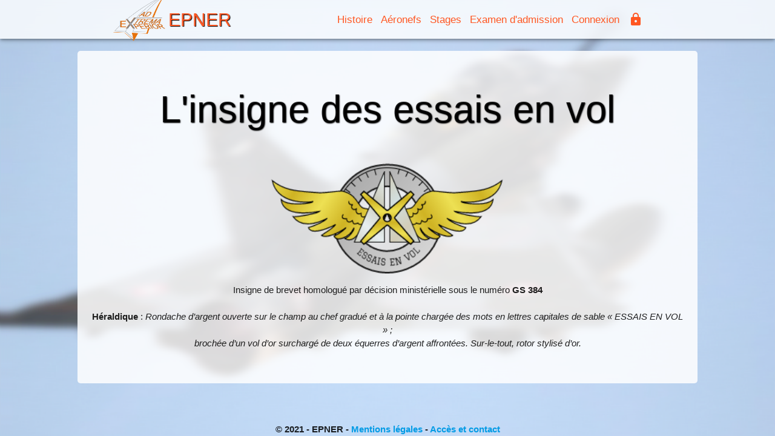

--- FILE ---
content_type: text/html; charset=utf-8
request_url: https://www.epner.fr/insignes.php
body_size: 1596
content:
<!DOCTYPE html>
<html>
<head>
	<title>école essais en vol</title>
  <meta charset="UTF-8">
  <meta name="viewport" content="width=device-width, initial-scale=1, maximum-scale=1">
	<link rel="stylesheet" type="text/css" href="css/style.css">
	<link rel="stylesheet" type="text/css" href="css/materialize.css">
	<link rel="stylesheet" type="text/css" href="css/icons.css">
	<link rel="stylesheet" type="text/css" href="css/scrollbar.css">
</head>
<body>
	<div class="navbar-fixed">
<nav class="white z-depth-2 navStyle" role="navigation">
    <div class="nav-wrapper container">
      <a id="logo-container" href="/" class="logo"><img class="img-align" src="/img/logo_extrema_epner2.png">EPNER</i></a>
      <a href="#" data-target="mobile-demo" class="sidenav-trigger"><i class="material-icons">menu</i></a>
      <ul class="right hide-on-med-and-down navbar-text"> <!-- barre navigation normal -->
        <li>
            <div class="mydropdown">
                <a>Histoire</a>

                <div class="mydropdown-content">
                    <a href="/infos.php">Historique</a>
                    <a href="/insignes.php">L'insigne des essais en vol</a>
                    <a href="/patchs.php">Patchs</a>
                    <a href="/livre-epner.php">Livre EPNER</a>
                </div>
            </div>    
        </li>
        <li><a href="/aeronefs.php">Aéronefs</a></li>

        <li>
            <div class="mydropdown">
                <a>Stages</a>

                <div class="mydropdown-content">
                    <a href="/stages/A-avion.php">Stage A - Avion / FTR1</a>
                    <a href="/stages/A-helico.php">Stage A - Hélico / FTR1</a>
                    <a href="/stages/A-INE.php">Stage A - INE</a>
                    <a href="/stages/A-ENE.php">Stage A - ENE</a>
                    <a href="/stages/CAER.php">Stage CAER</a>
                    <a href="/stages/B-avion.php">Stage B - Avion / FTR2</a>
                    <a href="/stages/B-helico.php">Stage B - Hélico / FTR2</a>
                    <a href="/stages/B-ENE.php">Stage B - ENE</a>
                    <a href="/stages/PAER.php">Stage PAER</a>
                    <a href="/stages/drone.php">Stage Drone</a>
					<a href="/stages/MNE.php">Stage MNE</a>
					<a href="/stages/divers.php">Stages divers</a>
                </div>
            </div>    
        </li>
        <li><a id="ExamAdmi" href="/exam_admi.php">Examen d'admission</a></li>
                    <li><a href="/login"><i class="material-icons right">lock</i>Connexion</a></li>
              </ul>
    </div>
</nav>
</div>
<ul class="sidenav" id="mobile-demo"> <!-- Barre de navigation réduite -->
    <li>            
        <div class="mydropdown">
            <a style="padding-left: 32px; color: black;">Histoire</a>

            <div class="mydropdown-content" style="margin-left: 20px">
                <a href="/infos.php">Historique</a>
                <a href="/insignes.php">L'insigne des essais en vol</a>
                <a href="/patchs.php">Patchs</a>
                <a href="/livre-epner.php">Livre EPNER</a>
            </div>
        </div>   
    </li>
    <li><a href="/aeronefs.php">Aéronefs</a></li>
    <li>            
        <div class="mydropdown">
            <a style="padding-left: 32px; color: black;">Stages</a>
            <div class="mydropdown-content" style="margin-left: 20px">
                    <a href="/stages/A-avion.php">Stage A - Avion / FTR1</a>
                    <a href="/stages/A-helico.php">Stage A - Hélico / FTR1</a>
                    <a href="/stages/A-INE.php">Stage A - INE</a>
                    <a href="/stages/A-ENE.php">Stage A - ENE</a>
                    <a href="/stages/CAER.php">Stage CAER</a>
                    <a href="/stages/B-avion.php">Stage B - Avion / FTR2</a>
                    <a href="/stages/B-helico.php">Stage B - Hélico / FTR2</a>
                    <a href="/stages/B-ENE.php">Stage B - ENE</a>
                    <a href="/stages/PAER.php">Stage PAER</a>
                    <a href="/stages/drone.php">Stage Drone</a>
					<a href="/stages/MNE.php">Stage MNE</a>
					<a href="/stages/divers.php">Stages divers</a>
            </div>
        </div>    
    </li>
    <li><a href="/exam_admi.php">Examen d'admission</a></li>
    <li><a href="/fil_actu.php">Fil d'actualités</a></li>
            <li><a href="/login"><i class="material-icons right">lock</i>Connexion</a></li>
    </ul>


<footer>© 2021 - EPNER - <a href="/mentions-legales.php" onmouseover="this.style.fontWeight = '900';" onmouseout="this.style.fontWeight = '700';">Mentions légales</a> - <a href="/contact.php" onmouseover="this.style.fontWeight = '900';" onmouseout="this.style.fontWeight = '700';">Accès et contact</a></footer>      
    <div class="connected-background">
        <h1>L'insigne des essais en vol</h1>
		<br>
        <div class="row">
	       <img src="/img/insigne.png" width="400" height="200" style="max-width: 100%"><br>
	       Insigne de brevet homologué par décision ministérielle sous le numéro <b>GS 384</b><br><br>

           <b>Héraldique</b> : <i>Rondache d’argent ouverte sur le champ au chef gradué et à la pointe chargée des mots en lettres capitales de sable « ESSAIS EN VOL » ;<br> brochée d’un vol d’or surchargé de deux équerres d’argent affrontées. Sur-le-tout, rotor stylisé d’or.</i></p>
		</div>
    </div>

    <script type="text/javascript" src="js/materialize.js"></script>
	
    <script>
		document.addEventListener('DOMContentLoaded', function(){
			var elems = document.querySelectorAll('.sidenav');
			var instances = M.Sidenav.init(elems, {});
		});

    </script>
</body>
</html>	

--- FILE ---
content_type: text/css
request_url: https://www.epner.fr/css/style.css
body_size: 1102
content:
/* CSS école */

html{
  height: 100%;
  width: 100%;
}

body{
	background-image: url('background.jpg');
	background-size: 100% 100%;
	background-attachment: fixed;
}

h1, h2{
	text-shadow: 1px 1px 2px black;
}

.background{
	margin-left: auto;
	margin-right: auto;
	width: 46vw;
	background-color: rgba(255, 255, 255, 0.85);
	text-align: center;
	margin-top: 20px;
	padding: 20px;
	border-radius: 5px;
}

.connected-background{
	margin-left: auto;
	margin-right: auto;
	width: 80vw;
	background-color: rgba(255, 255, 255, 0.85);
	text-align: center;
	margin-top: 20px;
	padding: 20px;
	border-radius: 5px;	
	height: 100%;
}

.align-left{
	text-align: left;
}

.btn{
	margin: 10px;
}

.margin-icon{
	margin-top: 5px;
}

.logo{
	display: inline-block;
	color: #ff5722;
	text-shadow: 1px 1px 1px black;
	font-size: 2.1rem;
	padding: 0;
}

.bloc-info{
	height: 100px;
	width: 150px;
	background-color: #ededed;
	border: solid 1px black;
	border-radius: 4px;
	box-shadow: 2px 2px 2px black;
	margin: 20px;
}

.align-all-element{
	display: flex;
	align-items: center;
	justify-content: center;
}

.container{
	margin-left: 13.5vw !important;	
}

.bloc-info:hover{
	background-color: #E4E4E4;
	cursor: pointer;
}

.bloc-text{
	color: black;
	margin-top: 25px;
	font-size:17px;
}
.bloc-text-one{
	color: black;
	margin-top: 33px;
	font-size: 17px;	
}

.card{
	padding: 10px;
}

.img-responsive {
    max-width: 100%;
    height: auto;
    object-fit: cover;
}

.img-align{
	margin-top: -10px;
	margin-left: 10px;
	width: 95px;
	height: 80px;
	vertical-align: middle;
}


/* menu déroulant */
.mydropdown{
	position: relative;
	display: inline-block;
}

.mydropdown-content{
	display: none;
	position: absolute;
	background-color: #f1f1f1;
	min-width: 220px;
	box-shadow: 0px 8px 16px 0px rgba(0, 0, 0, 0.2);
	z-index: 1;
	max-height: 275px;
	overflow: auto;
}

.mydropdown-content a {
	color: black;
	text-decoration: none;
	display: block;
	font-size: 1em;
	border-style: solid;
	border-color: lightgrey;
	border-width: 1px;
}

.mydropdown-content a:hover{
	background-color: #ddd;
}

.mydropdown:hover .mydropdown-content{
	display: block;
}

/* Responsive */
@media (max-width: 650px) { 
	.bloc-mobile{
		display: block;
	}
	.bloc-pc{
		display: none;
	}
	.bloc-info{
		margin: 20px;
	}
	.background{
		width: 90%;
	}
	.connected-background{
		width: 85%;
	}
	.disp-pc-aero{
		display: none;
	}
	.disp-mobile-aero{
		display: block;
	}
	.button-resp{
		width: 90%;
	}
}

@media (min-width: 651px) { 
	.bloc-mobile{
		display: none;
	}
	.bloc-pc{
		display: block;
	}
	.disp-pc-aero{
		display: block;
	}
	.disp-mobile-aero{
		display: none;
	}
	.button-resp{
		width: 350px;
	}
}

@media (max-width: 992px){
  .background{
		width: 60%;
	}
}

@media (max-width: 870px){
  .background{
		width: 70%;
	}
}

@media (max-width: 800px){
  .background{
		width: 85%;
	}
}

/*nav bar responsive*/
@media (max-width: 1432px){
	nav ul a{
		font-size: 1.15em !important;
		padding: 0 10px !important;
	}
}

@media (max-width: 1314px){
	nav ul a{
		font-size: 1.10em !important;
	}
}

@media (max-width: 1282px){
	nav ul a{
		padding: 0 7px !important;
	}
	.logo{
		font-size: 2.00em !important;
	}
}

@media (max-width: 1129px){
	nav ul a{
		padding: 0 6 px !important;
		font-size: 1.04em !important;
	}
}

footer{
    bottom: 0;
    margin-bottom: 0;
    font-weight: 700;
    position: fixed;
    text-align: center;
    width: 100vw;
    z-index: 1;
}

--- FILE ---
content_type: text/css
request_url: https://www.epner.fr/css/scrollbar.css
body_size: 386
content:
body{
	overflow: overlay;
}

/* pour la scroll bar*/
::-webkit-scrollbar {
	width: 13px;
	background: transparent;
}

::-webkit-scrollbar-track {
	background: rgba(107, 107, 107, 0.3);
	border-radius: 100px;
}

::-webkit-scrollbar-thumb {
	background-image: linear-gradient(180deg, #81f0ff 0%, #708AD4 99%);
	border-radius: 100px;
	border: 0.01em solid;
}

::-webkit-scrollbar-thumb:horizontal:hover,::-webkit-scrollbar-thumb:vertical:hover {
	background-image: linear-gradient(180deg, #74ceda 0%, #5a6ea7 99%);
	border-radius: 100px;
	border: 0.01em solid;
 }

 ::-webkit-scrollbar-thumb:horizontal:active,::-webkit-scrollbar-thumb:vertical:active {
	background-image: linear-gradient(180deg, #61b0bb 0%, #495985 99%);
	border-radius: 100px;
	border: 0.01em solid;
 }

 @supports ((-webkit-backdrop-filter: none) or (backdrop-filter: none)) {
	.navStyle {
	  background-color: rgba(255, 255, 255, .8)!important;
	  -webkit-backdrop-filter: blur(10px);
	  backdrop-filter: blur(10px);
	}
}